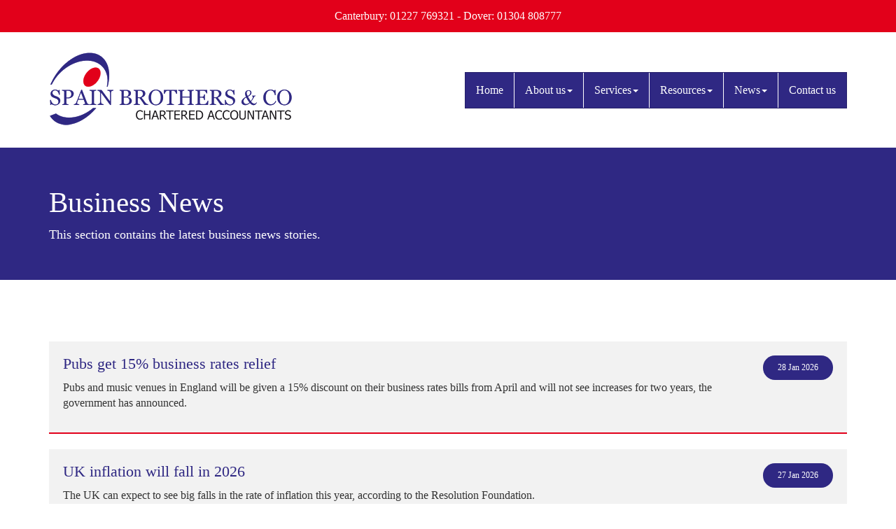

--- FILE ---
content_type: text/html; charset=utf-8
request_url: https://www.spainbrothers.co.uk/news/business-news
body_size: 6986
content:

<!doctype html>
<!--[if lt IE 7]> <html lang="en-gb" class="no-js lt-ie9 lt-ie8 lt-ie7"> <![endif]-->
<!--[if IE 7]>    <html lang="en-gb" class="no-js lt-ie9 lt-ie8"> <![endif]-->
<!--[if IE 8]>    <html lang="en-gb" class="no-js lt-ie9"> <![endif]-->
<!--[if gt IE 8]><!--> <html lang="en-gb"> <!--<![endif]-->
	<head><meta http-equiv="X-UA-Compatible" content="IE=edge" /><meta charset="utf-8" /><meta name="viewport" content="width=device-width" /><link rel="shortcut icon" href="/favicon.ico" /><link rel="apple-touch-icon" href="/apple-touch-icon.png" />



<script type="speculationrules">
{
  "prerender": [{
    "where": {
      "and": [
        { "href_matches": "/*" },
        { "not": {"selector_matches": ".do-not-prerender"}}
      ]
    },
    "eagerness": "moderate"
  }]
}
</script>
	<link href="/css/styles.css" rel="stylesheet" type="text/css" media="screen" /><link href="/css/print.css" rel="stylesheet" type="text/css" media="print" /><script src="//cdn.clientzone.com/framework/3.0/modernizer/modernizr.custom.2.8.3.min.js"></script><script src="//ajax.googleapis.com/ajax/libs/jquery/3.5.1/jquery.min.js"></script><script src="//cdn.clientzone.com/framework/3.0/scripts/settings.js"></script><script src="//cdn.clientzone.com/framework/3.0/scripts/search.js"></script><script src="//cdn.clientzone.com/framework/3.0/bootstrap/bootstrap.min.js"></script><link href="https://www.spainbrothers.co.uk/news/business-news" rel="canonical" /><script src="//ajax.aspnetcdn.com/ajax/jquery.templates/beta1/jquery.tmpl.min.js"></script><script src="//cdn.clientzone.com/framework/3.0/scripts/date.format.js"></script><script src="//cdn.clientzone.com/framework/3.0/scripts/newswire.js"></script><title>
	Business News Canterbury : Spain Brothers
</title></head>
	<body id="body" class="page-news page-business-news">
<form method="post" action="/news/business-news/" id="form1">

<!-- IE6 warning and Accessibility links -->
        <div class="container">
	<div class="access-links">
	<h2 id="page-top">Accessibility links</h2>
	<ul>
		<li><a href="#skip-to-content" title="">Skip to content</a></li>
		<li><a href="/accessibility" title="">Accessibility Help</a></li>
	</ul>
</div>
	<div class="browser-wrap">
    <div class="chromeframe" style="display: none;">
        <p>You are using an outdated browser. <a href="https://browse-better.com/">Upgrade your browser today</a> for a better experience of this site and many others.</p>
    </div>

    <!--[if IE]> 
        <div class="chromeframe-ie">
            <p>You are using an outdated browser. <a href="https://browse-better.com/">Upgrade your browser today</a> for a better experience of this site and many others.</p>
        </div>
        <div class="small">
            <p>If you are having trouble viewing this website and would like some information please contact us on the details below...</p>
            <p>Tel: 01227 769321</p>
            <p>Email: <a href="mailto:canterbury@spainbrothers.co.uk">canterbury@spainbrothers.co.uk</a></p>
            <p>Address: <span itemscope itemtype="http://schema.org/AccountingService" class="address-mini">Spain Brothers, 
<span itemprop="address" itemscope itemtype="http://schema.org/PostalAddress">
<span itemprop="streetAddress">Westgate House, 87 St.Dunstan’s Street</span>, <span itemprop="addressLocality"> Canterbury</span>, <span itemprop="addressRegion">Kent</span> <span itemprop="postalCode"> CT2 8AE</span>
</span>
</span></p>
        </div>
    <![endif]-->
</div>
</div>
        <!-- / IE6 warning and Accessibility links -->
        <div class="site-wrap">
			<header class="site-header-wrap">
				
					<div class="details-wrap">
						<div class="container">
							<div class="row">
								<div class="col-sm-12 text-center">
									<p>Canterbury:  01227 769321 - Dover:  01304 808777</p>
								</div>
							</div>
						</div>
					</div>
				
                <div class="container soft-ends">
                    <div class="row">
                        <div class="col-sm-12 col-md-4">
                            <a href="/" title="Spain Brothers - Accountants in Canterbury and Dover, Kent" id="print-logo">
                                <img src="/img/logo.png" alt="Spain Brothers logo" id="logo" class="img-responsive">
                            </a>
                        </div>
                        <div class="col-sm-12 col-md-8">
                            <nav>
  <div class="navbar navbar-default"><div class="navbar-header"><button type="button" class="navbar-toggle" data-toggle="collapse" data-target=".navbar-collapse"><span class="icon-bar"></span><span class="icon-bar"></span><span class="icon-bar"></span><span class="burger-menu-title">MENU</span></button></div><div class="navbar-collapse collapse">
<ul data-cmsnoindex="true" class="nav navbar-nav">
<li><a target="_self" title="Home" href="/">Home</a></li>
<li class="dropdown">
<a class="dropdown-toggle" data-toggle="dropdown" href="/about-us" title="About us" target="_self">About us<b class="caret"></b></a>
<ul class="dropdown-menu">
<li><a target="_self" title="Overview" href="/about-us">Overview</a></li>
<li><a target="_self" title="Why choose us?" href="/about-us/why-choose-us">Why choose us?</a></li>
<li><a target="_self" title="The Firm" href="/about-us/the-firm">The Firm</a></li>
<li><a target="_self" title="Meet the Partners" href="/about-us/meet-the-partners">Meet the Partners</a></li>
<li><a target="_self" title="Vacancies" href="/about-us/vacancies">Vacancies</a></li>
</ul>
</li>
<li class="dropdown">
<a class="dropdown-toggle" data-toggle="dropdown" href="/services" title="Services" target="_self">Services<b class="caret"></b></a>
<ul class="dropdown-menu">
<li><a target="_self" title="Overview" href="/services">Overview</a></li>
<li><a target="_self" title="Business Services" href="/services/business-services">Business Services</a></li>
<li><a target="_self" title="Individual Services" href="/services/individual-services">Individual Services</a></li>
<li><a target="_self" title="Specialist Sectors" href="/services/specialist-sectors">Specialist Sectors</a></li>
<li><a target="_self" title="Making Tax Digital" href="/services/making-tax-digital">Making Tax Digital</a></li>
</ul>
</li>
<li class="dropdown">
<a class="dropdown-toggle" data-toggle="dropdown" href="/resources" title="Resources" target="_self">Resources<b class="caret"></b></a>
<ul class="dropdown-menu">
<li><a target="_self" title="Overview" href="/resources">Overview</a></li>
<li><a target="_self" title="Your business" href="/resources/your-business">Your business</a></li>
<li><a target="_self" title="Your money" href="/resources/your-money">Your money</a></li>
<li><a target="_self" title="Tax information" href="/resources/tax-information">Tax information</a></li>
<li><a target="_self" title="Tax strategies" href="/resources/tax-strategies">Tax strategies</a></li>
<li><a target="_self" title="Interactive tools" href="/resources/interactive-tools">Interactive tools</a></li>
</ul>
</li>
<li class="dropdown">
<a class="dropdown-toggle" data-toggle="dropdown" href="/news" title="News" target="_self">News<b class="caret"></b></a>
<ul class="dropdown-menu">
<li><a target="_self" title="Overview" href="/news">Overview</a></li>
<li><a target="_self" title="Business News" href="/news/business-news">Business News</a></li>
<li><a target="_self" title="Newsletters" href="/news/newsletters">Newsletters</a></li>
<li><a target="_self" title="Hot Topics" href="/news/hot-topics">Hot Topics</a></li>
</ul>
</li>
<li><a target="_self" title="Contact us" href="/contact-us">Contact us</a></li>
</ul>
</div></div>
</nav>
                        </div>
                    </div>
                </div>
            </header>
            
            
                <div class="page-title-wrap">
                    <div class="container">
                        <div class="content">
                            <h1>Business News</h1>
                            <p class="lead">This section contains the latest business news stories.</p>
                        </div>
                    </div>
                </div>
            
            <div class="site-main-content-wrap">
                <!-- Skip to content link - place just before main content! -->
                <a name="skip-to-content" class="skip-to-content"></a>
                <!-- / Skip to content link -->
                <div class="container">
    <div class="row">
        <div class="col-sm-12">
			
    
        
         
        
<a href="/news/business-news/archive/article/2026/January/pubs-get-15-business-rates-relief" title="Pubs get 15% business rates relief" class="cta cta-news-block" >
<div class="object-wrap">
              <p class="date">28 Jan 2026</p>
            </div>
<div class="text-wrap">

<h2>Pubs get 15% business rates relief</h2>
<p>Pubs and music venues in England will be given a 15% discount on their business rates bills from April and will not see increases for two years, the government has announced.</p>
</div>
</a>

         
        
<a href="/news/business-news/archive/article/2026/January/uk-inflation-will-fall-in-2026" title="UK inflation will fall in 2026" class="cta cta-news-block" >
<div class="object-wrap">
              <p class="date">27 Jan 2026</p>
            </div>
<div class="text-wrap">

<h2>UK inflation will fall in 2026</h2>
<p>The UK can expect to see big falls in the rate of inflation this year, according to the Resolution Foundation.</p>
</div>
</a>

         
        
<a href="/news/business-news/archive/article/2026/January/clock-ticking-on-self-assessment-deadline" title="Clock ticking on self assessment deadline" class="cta cta-news-block" >
<div class="object-wrap">
              <p class="date">26 Jan 2026</p>
            </div>
<div class="text-wrap">

<h2>Clock ticking on self assessment deadline</h2>
<p>With under a week until the self assessment deadline 8.6 million taxpayers have already filed their return for the 2024/25 tax year, according to HMRC.</p>
</div>
</a>

         
        
<a href="/news/business-news/archive/article/2026/January/figures-reveal-significant-fall-in-cgt-receipts" title="Figures reveal significant fall in CGT receipts" class="cta cta-news-block" >
<div class="object-wrap">
              <p class="date">23 Jan 2026</p>
            </div>
<div class="text-wrap">

<h2>Figures reveal significant fall in CGT receipts</h2>
<p>Data published by HMRC has revealed that Capital Gains Tax (CGT) receipts fell by 8.4% to £13.646 billion in 2025, down from £14.9 billion in 2024.</p>
</div>
</a>

         
        
<a href="/news/business-news/archive/article/2026/January/tax-timebomb-poses-existential-threat-to-high-streets-government-warned" title="Tax timebomb poses existential threat to high streets, government warned" class="cta cta-news-block" >
<div class="object-wrap">
              <p class="date">22 Jan 2026</p>
            </div>
<div class="text-wrap">

<h2>Tax timebomb poses existential threat to high streets, government warned</h2>
<p>Small businesses such as cafes, shops and hairdressers are facing three years of business rates misery with an average 52% hike in bills, analysis from the Federation of Small Businesses (FSB) has revealed.</p>
</div>
</a>

         
        
<a href="/news/business-news/archive/article/2026/January/inflation-rises-to-34" title="Inflation rises to 3.4%" class="cta cta-news-block" >
<div class="object-wrap">
              <p class="date">21 Jan 2026</p>
            </div>
<div class="text-wrap">

<h2>Inflation rises to 3.4%</h2>
<p>Data published by the Office for National Statistics (ONS) has revealed that inflation rose to 3.4% in the year to December.</p>
</div>
</a>

         
        
<a href="/news/business-news/archive/article/2026/January/government-must-ramp-up-its-growth-strategy-says-think-tank" title="Government must ramp up its growth strategy, says think tank" class="cta cta-news-block" >
<div class="object-wrap">
              <p class="date">20 Jan 2026</p>
            </div>
<div class="text-wrap">

<h2>Government must ramp up its growth strategy, says think tank</h2>
<p>Despite falling behind its peers, the UK economy could be on the brink of a turnaround so the government must up rather than run-down its growth strategy, says the Resolution Foundation.</p>
</div>
</a>

         
        
<a href="/news/business-news/archive/article/2026/January/hmrc-app-sees-65-rise-in-self-assessment-payments" title="HMRC app sees 65% rise in self assessment payments" class="cta cta-news-block" >
<div class="object-wrap">
              <p class="date">19 Jan 2026</p>
            </div>
<div class="text-wrap">

<h2>HMRC app sees 65% rise in self assessment payments</h2>
<p>HMRC is reminding taxpayers due to submit their self assessment tax returns that there are many different payment options ahead of the 31 January deadline.</p>
</div>
</a>

         
        
<a href="/news/business-news/archive/article/2026/January/cost-hikes-denting-small-business-confidence" title="Cost hikes denting small business confidence" class="cta cta-news-block" >
<div class="object-wrap">
              <p class="date">16 Jan 2026</p>
            </div>
<div class="text-wrap">

<h2>Cost hikes denting small business confidence</h2>
<p>Small businesses are facing a tough start to 2026 as confidence slumps in the face of cost hikes, research by the Federation of Small Businesses (FSB) has shown.</p>
</div>
</a>

         
        
<a href="/news/business-news/archive/article/2026/January/uk-economy-grew-by-03-in-november" title="UK economy grew by 0.3% in November" class="cta cta-news-block" >
<div class="object-wrap">
              <p class="date">15 Jan 2026</p>
            </div>
<div class="text-wrap">

<h2>UK economy grew by 0.3% in November</h2>
<p>The UK economy grew by 0.3% in November after car production rebounded and the services sector got a boost, according to data from the Office for National Statistics (ONS).</p>
</div>
</a>

         
        
<a href="/news/business-news/archive/article/2026/January/employment-rights-act-will-deliver-10-billion-in-benefits" title="Employment Rights Act 'will deliver £10 billion in benefits'" class="cta cta-news-block" >
<div class="object-wrap">
              <p class="date">14 Jan 2026</p>
            </div>
<div class="text-wrap">

<h2>Employment Rights Act 'will deliver £10 billion in benefits'</h2>
<p>The Employment Rights Act will help to deliver an estimated £10 billion boost to the UK economy, the Trades Union Congress (TUC) has stated.</p>
</div>
</a>

         
        
<a href="/news/business-news/archive/article/2026/January/over-4800-self-assessment-scams-reported" title="Over 4,800 self assessment scams reported" class="cta cta-news-block" >
<div class="object-wrap">
              <p class="date">13 Jan 2026</p>
            </div>
<div class="text-wrap">

<h2>Over 4,800 self assessment scams reported</h2>
<p>More than 4,800 self assessment scams have been reported since February 2025, according to data released by HMRC.</p>
</div>
</a>

         
        
<a href="/news/business-news/archive/article/2026/January/anxiety-over-business-rates-hits-record-high" title="Anxiety over business rates hits record high" class="cta cta-news-block" >
<div class="object-wrap">
              <p class="date">12 Jan 2026</p>
            </div>
<div class="text-wrap">

<h2>Anxiety over business rates hits record high</h2>
<p>A poll carried out by the British Chambers of Commerce (BCC) has revealed that business rates anxiety has hit a record high, with 34% of firms worried about their rates.</p>
</div>
</a>

         
        
<a href="/news/business-news/archive/article/2026/January/trading-with-eu-getting-harder-firms-say" title="Trading with EU getting harder, firms say" class="cta cta-news-block" >
<div class="object-wrap">
              <p class="date">09 Jan 2026</p>
            </div>
<div class="text-wrap">

<h2>Trading with EU getting harder, firms say</h2>
<p>A survey carried out by the British Chambers of Commerce (BCC) has found that 54% of exporters in the UK think the UK-EU trade deal is adversely affecting their sales.</p>
</div>
</a>

         
        
         

<h3>Archive News</h3><p><a href="/news/business-news/archive" title="Latest news for business (Archive)">Click here to access our full archive</a></p>
		</div>
    </div>
</div>
            </div>
            <div class="search-wrap">
                <div class="container">
                    <div class="row">
                        <div class="col-sm-12">
                            <div id="searchareaWidget" class="form-search">
  
<div class="input-group">
    <input name="ctl00$ctl00$ctl07$txtSearchBox" type="text" id="ctl07_txtSearchBox" class="form-control search-query" placeholder="Site Search..." />
    
    <span class="input-group-btn">
	    <button class="btn btn-default search-button" value="<span aria-label='Search' class='glyphicon glyphicon-search'></span>" type="button" onclick="dosearch('search','ctl07_txtSearchBox');" >
	    <span aria-label='Search' class='glyphicon glyphicon-search'></span>
	    </button>
	</span>
    
</div>
  <script type="text/javascript">

        var $searchinput = $('.search-query');

        // Hook the key down event for the search input box and enter being pressed. Redirect the browser to the relevant search page to emulate the
        // search submit button press operation which in this case isn't available.
        $searchinput.keydown(function(event){

        if (event.keyCode == 13)
        {
        event.preventDefault();
        window.location = "/search?Q="+$searchinput.val();
        }

        });
      </script>
</div>
                        </div>
                    </div>
                </div>
            </div>
			<div class="logos-wrap">
                <div class="container">
                    <div class="row">
                        <div class="col-sm-12">
							<object class="icaew-logo" data="//cdn.clientzone.com/images/accreditation/icaew-b-r.svg" type="image/svg+xml"></object> <img loading="lazy" src="/img/dfk-i-logo.jpg" alt="DFK International logo" class="img-responsive">
						</div>
					</div>
				</div>
			</div>
            <footer class="site-footer-wrap">
                <div class="soft-ends-large">
                    <div class="container">
                        <div class="row">
                            <div class="col-sm-3">
                                <div class="xs-block">
                                    <h5>Copyright</h5>
                                    <p>&COPY; 2026 Spain Brothers. All rights reserved.</p>
                                    <small>We use cookies on this website, you can find <a href="/disclaimer#cookies">more information about cookies here</a>.</small>
                                </div>
                            </div>
                            <div class="col-sm-4">
                                <div class="xs-block">
                                    <h5>Contact Us</h5>
                                    <p>
                                        <span class="phone">
                                            <small>Please call:</small>
                                            <br>
                                            <a href="tel:01227 769321">
                                                <span aria-hidden="true" class="glyphicon glyphicon-earphone"></span> 01227 769321</a>
                                        </span>
                                    </p>
                                    <p>
                                        <span class="email">
                                            <small>Or email us:</small>
                                            <br>
                                            <a href="mailto:canterbury@spainbrothers.co.uk">
                                                <span aria-hidden="true" class="glyphicon glyphicon-envelope"></span> canterbury@spainbrothers.co.uk</a>
                                        </span>
                                    </p>
                                </div>
                            </div>
                            <div class="col-sm-5 vertical-divider">
                                <h5>Quick links</h5>
                                <p class="mini-site-map">
                                    <span id="minisitemapwidget">
  <a href="/home" title="Home" target="_self">Home</a> | <a href="/contact-us" title="Contact us" target="_self">Contact us</a> | <a href="/site-map" title="Site map" target="_self">Site map</a> | <a href="/accessibility" title="Accessibility" target="_self">Accessibility</a> | <a href="/disclaimer" title="Disclaimer" target="_self">Disclaimer</a> | <a href="/help" title="Help" target="_self">Help</a> | </span>
                                </p>
                                <div class="xs-block">
                                    <h5>Addresses</h5>
                                    <address><span itemscope itemtype="http://schema.org/AccountingService" class="address-mini">Spain Brothers, 
<span itemprop="address" itemscope itemtype="http://schema.org/PostalAddress">
<span itemprop="streetAddress">Westgate House, 87 St.Dunstan’s Street</span>, <span itemprop="addressLocality"> Canterbury</span>, <span itemprop="addressRegion">Kent</span> <span itemprop="postalCode"> CT2 8AE</span>
</span>
</span></address>
									<address><span itemscope itemtype="http://schema.org/AccountingService" class="address-mini">Spain Brothers, 
<span itemprop="address" itemscope itemtype="http://schema.org/PostalAddress">
<span itemprop="streetAddress">5 St. James's Street</span>, <span itemprop="addressLocality"> Dover</span>, <span itemprop="addressRegion">Kent</span> <span itemprop="postalCode">CT16 1QD</span>
</span>
</span></address>
                                </div>
                            </div>
                        </div>
                    </div>
                </div>
            </footer>
        </div>
        <!--/end site-wrap -->
        <!-- Scripts go here -->
        <script src="//cdn.clientzone.com/framework/3.0/scripts/placeholder.min.js"></script>
        <script src="/scripts/scripts.js"></script>
		<script type="text/javascript" src="//cdn.rawgit.com/icons8/bower-webicon/v0.10.7/jquery-webicon.min.js"></script>
<!--[if lt IE 9]>
      <script src="//cdn.clientzone.com/framework/3.0/Bootstrap/respond.min.js"></script>
    <![endif]-->


<script type="application/ld+json">
{
"@context": "https://schema.org",
"@type": "Organization",
  "name": "Spain Brothers",
  "url": "https://www.spainbrothers.co.uk/news/business-news",
  "logo": "https://www.spainbrothers.co.uk/img/logo.png",
  "image": "https://www.spainbrothers.co.uk/img/logo.png",
  "description": "Spain Brothers are accountants in Canterbury and Dover with clients across both areas and the wider Kent area.",
"priceRange": "&pound;&pound;&pound;",
"department": 
    [
        {
            "name": "Spain Brothers",
		"url": "https://www.spainbrothers.co.uk/news/business-news",
		"image": "https://www.spainbrothers.co.uk/img/logo.png",
		priceRange": "&pound;&pound;&pound;",
			"@type": "AccountingService",
            "address": {
                "@type": "PostalAddress",
                "addressLocality": "Canterbury",
                "addressRegion": "Kent",
                "postalCode": "CT2 8AE",
                "streetAddress": "Westgate House, 87 St.Dunstan’s Street"
            },
            "openingHours": [
                "Mo-Fr 09:00-17:00"
            ],
            "telephone" : "01227 769321",
"hasmap" : "https://www.google.co.uk/maps/place/Spain+Bros/@51.2818544,1.0747421,17z",
  "contactPoint": {
    "@type": "ContactPoint",
            "telephone" : "01227 769321",
    "contactType": "Customer Support"
  }
        },
        {
            "name": "Spain Brothers",
		"url": "https://www.spainbrothers.co.uk/news/business-news",
		"image": "https://www.spainbrothers.co.uk/img/logo.png",
		priceRange": "&pound;&pound;&pound;",
			"@type": "AccountingService",
            "address": {
                "@type": "PostalAddress",
                "addressLocality": "Dover",
                "addressRegion": "Kent",
                "postalCode": "CT16 1QD",
                "streetAddress": "5 St. James's Street"
                },
            "openingHours": [
                "Mo-Fr 09:00-17:00"
            ],
            "telephone" : "01304 808777",
      "hasmap" : "https://www.google.co.uk/maps/place/Spain+Bros+%26+Co/@51.1236801,1.3102315,15.95z",
  "contactPoint": {
    "@type": "ContactPoint",
    "telephone": "01304 808777",
    "contactType": "Customer Support"
  }
        }
    ],
"email": "canterbury@spainbrothers.co.uk"
}
</script>



<script type="application/ld+json">
{ "@context" : "https://schema.org",
  "@type" : "Organization",
  "name" : "Spain Brothers",
 "legalName" : "Spain Brothers & Co",
  "url" : "https://www.spainbrothers.co.uk",
  "sameAs" : [ "https://find.icaew.com/firms/canterbury/spain-brothers-and-co/ZEQavt",
"https://find.icaew.com/firms/dover/spain-brothers-and-co/ZwMv5H"] 
}
</script>

<script type="application/ld+json">
    {
      "@context" : "https://schema.org",
      "@type" : "WebSite",
      "name" : "Spain Brothers",
       "alternateName": ["Spain Brothers Chartered Accountants"],
      "url" : "https://www.spainbrothers.co.uk"
    }
  </script>
</form>
<!-- Pre-EndBody -->
</body>
</html>


--- FILE ---
content_type: application/javascript
request_url: https://www.spainbrothers.co.uk/scripts/scripts.js
body_size: 1068
content:
var offices,loadmaps;$(document).ready(function(){$("[data-prevent-default=true]").on("touchstart click",function(n){n.stopPropagation();n.preventDefault()});$("[rel=tooltip]").tooltip();$("[rel=popover]").popover();$("#carousel").carousel({interval:6e3})});offices=[{id:"apimap",zoom:14,mapinstance:[{location:{lat:51.281830799999987,lng:1.0747773000000507},html:'<h3>Spain Brothers<\/h3><p>Westgate House, 87 St.Dunstan’s Street, Canterbury, Kent, CT2 8AE<\/p><p><a target="_blank" href="https://www.google.co.uk/maps/search/Spain Brothers+Westgate House+Canterbury+CT2 8AE">View Map<\/a><\/p>'}]},{id:"apimap2",zoom:14,mapinstance:[{location:{lat:51.1259384,lng:1.3172523000000638},html:'<h3>Spain Brothers<\/h3><p><a href="https://www.google.co.uk/maps/place/Spain+Bros+%26+Co/@51.125938,1.3147131,17z/data=!3m1!4b1!4m6!3m5!1s0x47dea4d4658efc4b:0x37ae2fb4aa895270!8m2!3d51.1259347!4d1.317288!16s%2Fg%2F1th7m586" target="_blank">View location<\/a><\/p><p><a target="_blank" href="https://www.google.co.uk/maps/search/Spain Brothers+Westgate House+Canterbury+CT2 8AE">View Map<\/a><\/p>'}]}];typeof google=="object"?(loadmaps=function(){function a(n,t,i,u,f){var e=new google.maps.Marker({position:n,icon:f,map:u});return 1<r&&h.extend(e.position),google.maps.event.addListener(e,"click",function(){i.setContent(t);i.open(u,e)}),e}for(var u=[],t=[],n=0,l=offices.length,f=offices[0].mapinstance[0].location.lat,e=offices[0].mapinstance[0].location.lng,i=offices[0].id,o=14,s,n=0;n<l;n++)if(i=offices[n].id,f=offices[n].mapinstance[0].location.lat,e=offices[n].mapinstance[0].location.lng,o=offices[n].zoom,s=document.getElementById(i),s===null)console.log("Warning: id:"+i+' has been added to your offices array but <div id="'+i+'"><\/div> does not exist on this page so the map has not been loaded');else{t[n]=new google.maps.Map(document.getElementById(i),{zoom:o,center:new google.maps.LatLng(f,e),mapTypeControlOptions:{mapTypeIds:[google.maps.MapTypeId.HYBRID,"map_style"]},scrollwheel:!1});u[n]=new google.maps.InfoWindow;var h=new google.maps.LatLngBounds,v=new google.maps.StyledMapType([{stylers:[]}],{name:"Map"}),r=offices[n].mapinstance.length;for(c=0;c<r;c++)a(new google.maps.LatLng(offices[n].mapinstance[c].location.lat,offices[n].mapinstance[c].location.lng),offices[n].mapinstance[c].html,u[n],t[n],offices[n].mapinstance[c].icon);1<r&&t[n].fitBounds(h);t[n].mapTypes.set("map_style",v);t[n].setMapTypeId("map_style")}},loadmaps()):console.log("No Google Maps script")